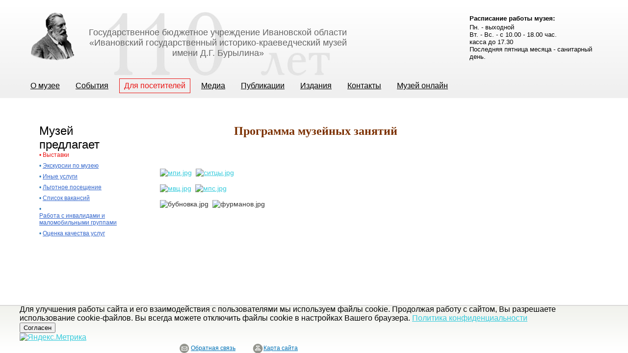

--- FILE ---
content_type: text/html; charset=UTF-8
request_url: https://xn--80ablhhepdp1a2ae9h.xn--p1ai/uslugi/muzeynye-zanyatiya-i-meropriyatiya/
body_size: 5215
content:
<!DOCTYPE html PUBLIC "-//W3C//DTD XHTML 1.0 Strict//EN" "http://www.w3.org/TR/xhtml1/DTD/xhtml1-strict.dtd">
<html xmlns="http://www.w3.org/1999/xhtml" xml:lang="en" lang="en">
<head>
<script type="text/javascript">!function(){var t=document.createElement("script");t.type="text/javascript",t.async=!0,t.src="https://vk.com/js/api/openapi.js?168",t.onload=function(){VK.Retargeting.Init("VK-RTRG-861199-kN8z"),VK.Retargeting.Hit()},document.head.appendChild(t)}();</script><noscript><img src="https://vk.com/rtrg?p=VK-RTRG-861199-kN8z" style="position:fixed; left:-999px;" alt=""/></noscript>
<title>Музейные занятия и мероприятия — ИГИКМ имени Д.Г. Бурылина</title>	<meta http-equiv="content-type" content="text/html; charset=utf-8"/>
	<link rel="stylesheet" href="/css/reset.css" media="screen"  type="text/css" />
	<link rel="stylesheet" href="/css/style.css" media="screen"  type="text/css" />
<link rel="stylesheet" href="/css/lightbox.css" media="screen" type="text/css" />

<script type="text/javascript" src="/js/jquery-1.7.2.min.js"></script>
<script type="text/javascript" src="/js/lightbox.js"></script>

<script type="text/javascript" src="/js/coin-slider.min.js"></script>
<script type="text/javascript" src="/js/jquery.numberMask.js"></script>
		
        <meta http-equiv="Content-Type" content="text/html; charset=UTF-8" />
<link href="/bitrix/cache/css/s1/igikm/kernel_main/kernel_main.css?158306384336635" type="text/css"  rel="stylesheet" />
<link href="/bitrix/cache/css/s1/igikm/template_d1c93f28121da20e776df6d33c86f319/template_d1c93f28121da20e776df6d33c86f319.css?17617556552291" type="text/css"  data-template-style="true"  rel="stylesheet" />
<script type="text/javascript">if(!window.BX)window.BX={message:function(mess){if(typeof mess=='object') for(var i in mess) BX.message[i]=mess[i]; return true;}};</script>
<script type="text/javascript">(window.BX||top.BX).message({'JS_CORE_LOADING':'Загрузка...','JS_CORE_NO_DATA':'- Нет данных -','JS_CORE_WINDOW_CLOSE':'Закрыть','JS_CORE_WINDOW_EXPAND':'Развернуть','JS_CORE_WINDOW_NARROW':'Свернуть в окно','JS_CORE_WINDOW_SAVE':'Сохранить','JS_CORE_WINDOW_CANCEL':'Отменить','JS_CORE_H':'ч','JS_CORE_M':'м','JS_CORE_S':'с','JSADM_AI_HIDE_EXTRA':'Скрыть лишние','JSADM_AI_ALL_NOTIF':'Показать все','JSADM_AUTH_REQ':'Требуется авторизация!','JS_CORE_WINDOW_AUTH':'Войти','JS_CORE_IMAGE_FULL':'Полный размер'});</script>
<script type="text/javascript">(window.BX||top.BX).message({'LANGUAGE_ID':'ru','FORMAT_DATE':'DD.MM.YYYY','FORMAT_DATETIME':'DD.MM.YYYY HH:MI:SS','COOKIE_PREFIX':'BITRIX_SM','SERVER_TZ_OFFSET':'10800','SITE_ID':'s1','USER_ID':'','SERVER_TIME':'1768964294','USER_TZ_OFFSET':'0','USER_TZ_AUTO':'Y','bitrix_sessid':'83a7689c20ea750135d224245c784e92'});</script>


<script type="text/javascript" src="/bitrix/cache/js/s1/igikm/kernel_main/kernel_main.js?1583218880317528"></script>
<script type="text/javascript">BX.setJSList(['/bitrix/js/main/core/core.js?142986876897612','/bitrix/js/main/core/core_ajax.js?142986876535278','/bitrix/js/main/json/json2.min.js?14298671043467','/bitrix/js/main/core/core_ls.js?142986860110330','/bitrix/js/main/session.js?14298686233170','/bitrix/js/main/core/core_popup.js?142986876539406','/bitrix/js/main/core/core_window.js?142986861196525','/bitrix/js/main/utils.js?142986710430972']); </script>
<script type="text/javascript">BX.setCSSList(['/bitrix/js/main/core/css/core.css?14298687655336','/bitrix/js/main/core/css/core_popup.css?142986861628664','/bitrix/templates/.default/components/bitrix/menu/top_menu/style.css?14298670621014','/bitrix/templates/igikm/styles.css?1677501764889']); </script>


<script type="text/javascript">
bxSession.Expand(1440, '83a7689c20ea750135d224245c784e92', false, 'ddd6db085b3a76a8f9b1b7d3e2f618db');
</script>
<script type="text/javascript">var _ba = _ba || []; _ba.push(["aid", "e51b62115e3134f37cc994da28cdc8a4"]); _ba.push(["host", "xn--80ablhhepdp1a2ae9h.xn--p1ai"]); (function() {var ba = document.createElement("script"); ba.type = "text/javascript"; ba.async = true;ba.src = (document.location.protocol == "https:" ? "https://" : "http://") + "bitrix.info/ba.js";var s = document.getElementsByTagName("script")[0];s.parentNode.insertBefore(ba, s);})();</script>



<script async src="https://culturaltracking.ru/static/js/spxl.js?pixelId=12291" data-pixel-id="12291"></script>
<meta name="proculture-verification" content="96ccdd8dcb68d3527b8dfd3c1061cb57" />
<meta name="yandex-verification" content="fb4cb5bc50eac48f" />


</head>
<body>


<!— Rating Mail.ru counter —>
<!— //Rating Mail.ru counter —>
<div id="super-wrapper">
<div id="header">
<div id="header-wrapper">
	       
		<a href="/"><div class="logo"></div></a>
		<h1 class="topic">Государственное бюджетное учреждение Ивановской области
<br>«Ивановский государственный историко-краеведческий музей<br/> имени Д.Г.&nbsp;Бурылина»</h1>
        
        <div class="mode">

        <div style="text-align: left;"><small><b>Расписание работы музея:</b></small></div>
      <small> 
          <div style="text-align: left;">Пн. - выходной</div>
         
          <div style="text-align: left;">Вт. - Вс. - с 10.00 - 18.00 час.</div>
<div style="text-align: left;">касса до 17.30</div>
                 <div style="text-align: left;">Последняя пятница месяца - санитарный день. </div></small>

 
 
	 
</div>

        

	<ul class="top-menu">


			<li  ><a style="margin-left: 12px;" id="leftA"  href="/o-muzee/"><nobr>О музее</nobr></a></li>
	


			<li  ><a style="margin-left: 12px;"   href="/sobytiya/"><nobr>События</nobr></a></li>
	


			<li  ><a style="margin-left: 12px;"  class="current" href="/uslugi/"><nobr>Для посетителей</nobr></a></li>
	


			<li  ><a style="margin-left: 12px;"   href="/fotoarhiv/media_content/"><nobr>Медиа</nobr></a></li>
	


			<li  ><a style="margin-left: 12px;"   href="/stati/science/"><nobr>Публикации</nobr></a></li>
	


			<li  ><a style="margin-left: 12px;"   href="/pechatnaya-produkciya/"><nobr>Издания</nobr></a></li>
	


			<li  ><a style="margin-left: 12px;"   href="/kontakty/"><nobr>Контакты</nobr></a></li>
	


			<li  ><a style="margin-left: 12px;"   href="/musey-online/"><nobr>Музей онлайн</nobr></a></li>
	

	</ul>

<div class="menu-clear-left"></div>
       </div><!--header wrapper End-->
    </div><!--header end-->

<div id="wrapper">


</body> 
<div id="services-content"> 
  <div class="services-left-menu"> 
    <h4> 
      <br />
     </h4>
   
    <h4>Музей предлагает</h4>
   
<ul>

			<li class="left-current"><span>• </span><a href="/uslugi/" class="selected">Выставки</a></li>
		
			<li><span>• </span><a href="/uslugi/ekskursiya-po-muzeyu/">Экскурсии по музею</a></li>
		
			<li><span>• </span><a href="/uslugi/inye-uslugi/">Иные услуги</a></li>
		
			<li><span>• </span><a href="/uslugi/lgotnye-uslugi">Льготное посещение</a></li>
		
			<li><span>• </span><a href="/uslugi/spisok-vakansiy/">Список вакансий</a></li>
		
			<li><span>• </span><a href="/uslugi/rabota-s-invalidami">Работа с инвалидами и маломобильными группами</a></li>
		
			<li><span>• </span><a href="/uslugi/otsenka-kachestve/kachestvo.php">Оценка качества услуг</a></li>
		

</ul>
 </div>
 
  <div class="services-museum"> 
    <h4> 
      <br />
     </h4>
   
    <div style="text-align: center; line-height: 1.2; font-style: normal; font-variant-ligatures: normal; font-variant-caps: normal;"><font color="#7b3000" face="Tahoma" size="5"><b>Программа музейных занятий</b></font></div>
   
    <div style="text-align: left; line-height: 1.2; font-style: normal; font-variant-ligatures: normal; font-variant-caps: normal; font-weight: normal;"><font face="Arial" size="4"> 
        <br />
       </font></div>
   
    <div style="text-align: center; line-height: 1.2; font-style: normal; font-variant-ligatures: normal; font-variant-caps: normal; font-weight: normal;"><font face="Arial" size="4"> 
        <br />
       </font></div>
   
    <div style="text-align: center; line-height: 1.2; font-style: normal; font-variant-ligatures: normal; font-variant-caps: normal; font-weight: normal;"><font face="Arial" size="4"> 
        <br />
       </font></div>
   
    <div style="text-align: center; line-height: 1.2; font-style: normal; font-variant-ligatures: normal; font-variant-caps: normal; font-weight: normal;"> 
      <p style="text-align: left;">     <a href="/uslugi/muzeynye-zanyatiya-i-meropriyatiya/muzey-promyshlennosti-i-iskusstva/МПИ" ><img src="/upload/medialibrary/18a/18af963eacf57082c2bc35f730dda597.jpg" title="мпи.jpg" border="0" alt="мпи.jpg" width="300" height="200"  /></a>  <a href="/uslugi/muzeynye-zanyatiya-i-meropriyatiya/muzey-ivanovskogo-sittsa/МИС" ><img src="/upload/medialibrary/dfa/dfa23287273a24f6ab07483c86440b36.jpg" title="ситцы.jpg" border="0" alt="ситцы.jpg" width="300" height="200"  /></a></p>
     
      <p style="text-align: left;"> 
        <br />
       </p>
     
      <p style="text-align: left;">     <a href="/uslugi/muzeynye-zanyatiya-i-meropriyatiya/muzeyno-vystavochnyy-tsentr" ><img src="/upload/medialibrary/3a3/3a39c8b0370023aaa0e89c78aaf9c076.jpg" title="мвц.jpg" border="0" alt="мвц.jpg" width="300" height="200"  /></a>  <a href="/uslugi/muzeynye-zanyatiya-i-meropriyatiya/muzey-pervogo-soveta" ><img src="/upload/medialibrary/435/435f333b911861a0365c087b901e5d6f.jpg" title="мпс.jpg" border="0" alt="мпс.jpg" width="300" height="200"  /></a></p>
     
      <p style="text-align: left;"> 
        <br />
       </p>
     
      <p style="text-align: left;">     <img src="/upload/medialibrary/6d8/6d8dfcf7e02733207403ae62fc48a0f5.jpg" title="бубновка.jpg" border="0" alt="бубновка.jpg" width="300" height="200"  />  <img src="/upload/medialibrary/254/2541922fa57adc5b978087cabd3f06bf.jpg" title="фурманов.jpg" border="0" alt="фурманов.jpg" width="300" height="200"  /></p>
     </div>
   
    <div style="text-align: center; color: rgb(51, 51, 51); line-height: 1.2; font-family: Arial; font-style: normal; font-variant-ligatures: normal; font-variant-caps: normal; font-weight: normal;"> 
      <br />
     </div>
   
    <div style="text-align: justify; color: rgb(51, 51, 51); line-height: 1.2; font-family: Arial; font-style: normal; font-variant-ligatures: normal; font-variant-caps: normal; font-weight: normal;"> 
      <br />
     </div>
   
    <div style="text-align: justify; color: rgb(51, 51, 51); line-height: 1.2; font-family: Arial; font-style: normal; font-variant-ligatures: normal; font-variant-caps: normal; font-weight: normal;"> 
      <br />
     </div>
   
    <div style="text-align: justify; color: rgb(51, 51, 51); line-height: 1.2; font-family: Arial; font-style: normal; font-variant-ligatures: normal; font-variant-caps: normal; font-weight: normal;"> 
      <br />
     </div>
   
    <div style="text-align: center; color: rgb(51, 51, 51); line-height: 1.2; font-family: Arial; font-style: normal; font-variant-ligatures: normal; font-variant-caps: normal; font-weight: normal;"> 
      <br />
     </div>
   
    <div style="text-align: center; line-height: 1.2;"> 
      <div style="line-height: 1.2;"> 
<!--content end-->
 </div>
     </div>
   </div>
 </div>
 <font face="Arial, sans-serif"><font face="Arial, sans-serif"> </font></font><div id="footer">
   <div id="footer-wrapper">
      <div class="clear"> </div>

      <div id="cookie_notification">
         <p>Для улучшения работы сайта и его взаимодействия с пользователями мы используем файлы cookie. Продолжая работу с сайтом, Вы разрешаете использование cookie-файлов. Вы всегда можете отключить файлы cookie в настройках Вашего браузера. <a href="/Документы/Politika_konfid.pdf" target="_blank" >Политика конфиденциальности</a></p>
         <button class="button" data-cookie-btn="target">Согласен</button>
      </div>

      <!-- Yandex.Metrika informer -->
      <a href="https://metrika.yandex.ru/stat/?id=36069980&from=informer" target="_blank" rel="nofollow"><img src="https://informer.yandex.ru/informer/36069980/3_0_FFFFFFFF_EFEFEFFF_0_pageviews" style="width:88px; height:31px; border:0;" alt="Яндекс.Метрика" title="Яндекс.Метрика: данные за сегодня (просмотры, визиты и уникальные посетители)" /></a>
      <!-- /Yandex.Metrika informer -->

      <!-- Yandex.Metrika counter -->

      <script type="text/javascript">
         (function(m, e, t, r, i, k, a) {
            m[i] = m[i] || function() {
               (m[i].a = m[i].a || []).push(arguments)
            };
            m[i].l = 1 * new Date();
            for (var j = 0; j < document.scripts.length; j++) {
               if (document.scripts[j].src === r) {
                  return;
               }
            }
            k = e.createElement(t), a = e.getElementsByTagName(t)[0], k.async = 1, k.src = r, a.parentNode.insertBefore(k, a)
         })
         (window, document, "script", "https://mc.yandex.ru/metrika/tag.js", "ym");

         ym(36069980, "init", {
            clickmap: true,
            trackLinks: true,
            accurateTrackBounce: true,
            webvisor: true
         });
      </script>
      <noscript>
         <div><img src="https://mc.yandex.ru/watch/36069980" style="position:absolute; left:-9999px;" /></div>
      </noscript>
      <!-- /Yandex.Metrika counter -->

      <br />


      <div class="ps-footer-menu">
           <a href="/kontakty/#forms" class="feedback-link">Обратная связь</a> <a href="/karta-saita" class="sitemap-link">Карта сайта</a>
      </div>
             <div class="ps-footer-copy">
          <p class="copyright"> &copy;&nbsp;ГБУ Ивановской области &laquo;Ивановский государственный историко-краеведческий музей имени Д.Г.&nbsp;Бурылина&raquo;, 2025 </p>
          <p class="promo-link"><a href="https://profi-studio.ru/" target="_blank">Студия Profi &mdash; поддержка сайта</a></p>
      </div>
      
   </div>

   <!--footer wrapper End-->

   <p></p>

   <p></p>

   <!-- Виджет версии для слабовидящих -->

   <script>
      d = document, n = d.getElementsByTagName("script")[0], s = d.createElement("script"), s.type = "text/javascript", s.async = !0, s.src = ("https:" == d.location.protocol ? "https:" : "http:") + "//special.prolexgroup.ru/api/v1/specversion.js", f = function() {
         n.parentNode.insertBefore(s, n)
      }, f();
   </script>

   <!-- /Виджет версии для слабовидящих -->

   <!--footer end-->

   <!-- RedHelper -->

   <script id="rhlpscrtg" type="text/javascript" charset="utf-8" async="async" src="https://web.redhelper.ru/service/main.js?c=museumburylina">
   </script>

   <!--/Redhelper -->

   <!--<img id="bxid_421803" src="/bitrix/images/fileman/htmledit2/script.gif"  />-->
</div>